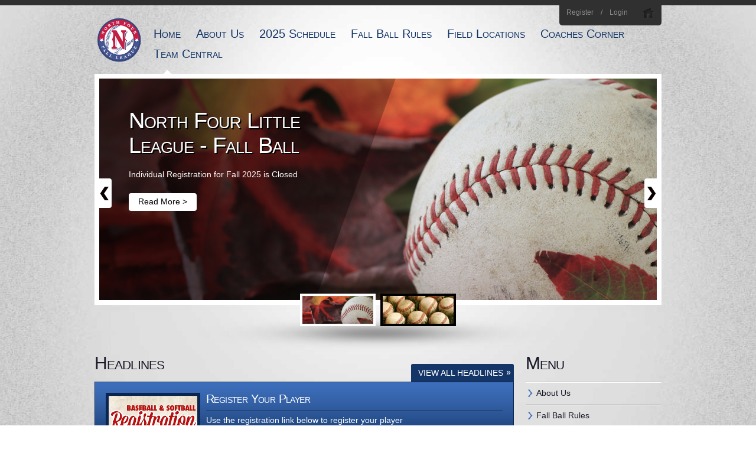

--- FILE ---
content_type: text/css
request_url: https://www.northfourlittleleague.com/desktopmodules/bsb/bsb.contentrotator/clientresources/eos/eos.css?cdv=297
body_size: 772
content:
.eosSliderWrapper:after, 
ul.eosSliderList:after 							{ clear: both; content: "."; display: block; height: 0; visibility: hidden; }
.eosSliderWrapper 								{ position: relative; padding: 0 0 80px 0; }
.eosSlider										{ padding: 8px; background: #fff; }
ul.eosSliderList 								{ margin: 0; padding: 0; }
li.eosSliderItem 									{ margin: 0; padding: 0; float: left; position: relative; list-style: none; }
.eosSliderCaption 								{ position: absolute; top: 0; left: 0; width: 410px; padding: 50px; height: 100%; 
												background: transparent url("images/tr-caption.png") 0 0  no-repeat; }
h3.eosSliderTitle 								{ padding: 0 0 18px; margin: 0; font-family: "Segoe UI", "Segoe", Arial,Helvetica,sans-serif; 
												font-weight: normal; color: #fff; font-variant: small-caps; font-size: 38px; 
												line-height: 42px; width: 360px; text-shadow: 2px 2px #000; }
p.eosSliderDetail 								{ padding: 0 0 22px; margin: 0; font-family: "Segoe UI", "Segoe", Arial,Helvetica,sans-serif; 
												font-weight: normal; color: #fff; font-size: 14px; line-height: 20px; width: 320px; }
a.eosSliderLink, 
a.eosSliderLink:link, 
a.eosSliderLink:visited	 						{ float: left; display: block; padding: 4px 16px 6px 16px; margin: 0; 
												font-family: "Segoe UI", "Segoe", Arial,Helvetica,sans-serif; font-weight: normal; color: #000; 
												font-size: 14px; line-height: 20px; background: #fff; border-radius: 4px; 
												text-decoration: none; border: none; }
a.eosSliderLink:hover 							{ background: #cd0000; color: #fff; }
a.prevSlide,
a.prevSlide:link,
a.prevSlide:visited,
a.nextSlide,
a.nextSlide:link,
a.nextSlide:visited								{ position: absolute; top: 45%; margin: -35px 0 0 0; height: 50px; width: 26px;
												background: url(images/arrow.png) left top no-repeat transparent; z-index: 1; 
												cursor: pointer; text-indent: -999px; overflow: hidden; }
a.prevSlide,
a.prevSlide:link,
a.prevSlide:visited								{ left: 4px;  background-position: left top; }
a.nextSlide,
a.nextSlide:link,
a.nextSlide:visited								{ right: 4px; background-position: right top;  }
a.prevSlide:hover								{ background-position: left bottom; }
a.nextSlide:hover								{ background-position: right bottom;  }
ul.eosSliderNav									{ margin: 0; padding: 0 0 40px 0; position: absolute; bottom: 0; width: 100%; 
												text-align: center; background: transparent url(images/tr-shadow.png) center bottom no-repeat; }
li.eosSliderNavItem								{ margin: 4px; padding: 4px; list-style: none; background: #000; display: inline-block;
												*display: inline; zoom: 1; cursor: pointer; }
li.eosSliderNavItem:hover						{ background: #333; }
li.eosSliderNavItem img							{ width: 120px; }
ul.eosSliderNav li.selected						{ background: #fff; }

@media screen and (max-width: 960px){
	.eosSliderWrapper img						{ max-width: 100%; }
	.eosSliderCaption							{ height: auto; }
}
@media screen and (max-width: 640px){
	.eosSliderWrapper							{ padding: 0; }
	.eosSliderCaption							{ position: relative; background: #000; width: auto; padding: 12px;  }
	a.eosSliderLink, 
	a.eosSliderLink:link, 
	a.eosSliderLink:visited						{ float: none; display: table; }
	ul.eosSliderNav								{ position: relative; padding: 12px 0 40px 0; }
	a.prevSlide,
	a.prevSlide:link,
	a.prevSlide:visited,
	a.nextSlide,
	a.nextSlide:link,
	a.nextSlide:visited							{ top: 50px; margin: 0; }
	h3.eosSliderTitle 							{ width: 100%; max-width: 360px; }
	p.eosSliderDetail 							{ width: 100%; max-width: 360px; overflow: hidden; text-overflow: ellipsis; }
}